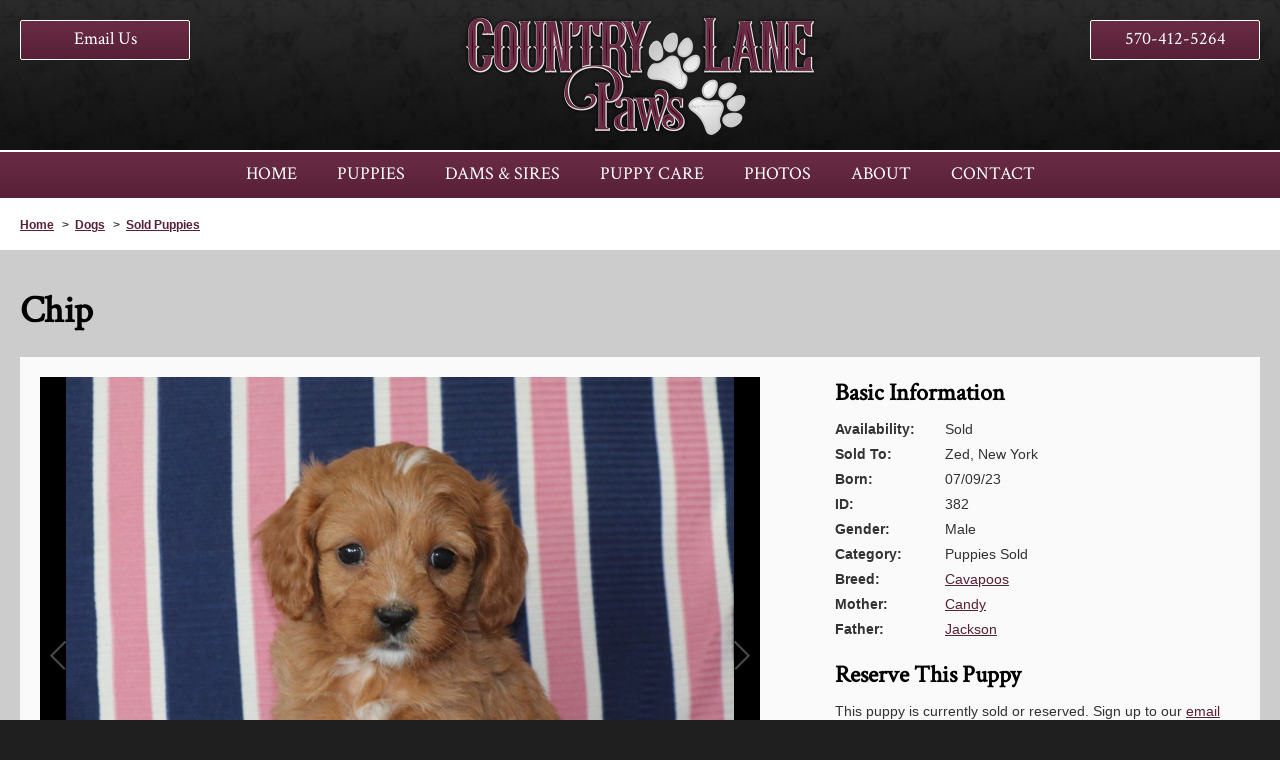

--- FILE ---
content_type: text/html;charset=UTF-8
request_url: https://countrylanepaws.com/dogs/chip/
body_size: 4586
content:
<!DOCTYPE html>
<html lang="en">
<head>
    <title>Country Lane Paws - Chip</title>
    <meta charset="utf-8">
    <meta http-equiv="X-UA-Compatible" content="IE=edge,chrome=1">
	
    <meta name="viewport" content="width=device-width, initial-scale=1.0, minimum-scale=1.0, maximum-scale=1.0">
	<meta name="apple-mobile-web-app-capable" content="yes">
	<meta name="apple-mobile-web-app-status-bar-style" content="black">
    <link rel="icon" sizes="196x196" href="/nice-highres.png">
	<link rel="apple-touch-icon-precomposed" sizes="152x152" href="/apple-touch-icon.png">
	<link rel="shortcut icon" href="/favicon.ico">
    <link rel="preconnect" href="https://fonts.googleapis.com">
    <link rel="preconnect" href="https://fonts.gstatic.com" crossorigin>
    <link href="https://fonts.googleapis.com/css2?family=Crimson+Text&display=swap" rel="stylesheet">
    <link type="text/css" rel="stylesheet" href="/swipebox/css/swipebox.min.css">
    <link type="text/css" href="/css/resets.css" rel="stylesheet">
    <link type="text/css" href="/css/platform.css" rel="stylesheet">
    <link type="text/css" href="/css/theme.css" rel="stylesheet">
    <link rel="stylesheet" media="only screen and (-webkit-min-device-pixel-ratio: 1.5) and (-webkit-max-device-pixel-ratio: 1.9)" href="/css/mobile.css">
	<link rel="stylesheet" type="text/css" media="only screen and (max-width: 750px)" href="/css/mobile.css">
    
        <link type="text/css" rel="stylesheet" href="/css/products.css">
    
    <script type="text/javascript" src="https://ajax.googleapis.com/ajax/libs/jquery/2.2.4/jquery.min.js"></script>
	<script type="text/javascript" src="/galleria/galleria-1.5.6.min.js"></script>
    <!--[if lt IE 9]>
    <script src="http://html5shiv.googlecode.com/svn/trunk/html5.js"></script>
    <![endif]-->
    
    
        <script>(function(w,d,s,l,i){w[l]=w[l]||[];w[l].push({'gtm.start':
        new Date().getTime(),event:'gtm.js'});var f=d.getElementsByTagName(s)[0],
        j=d.createElement(s),dl=l!='dataLayer'?'&l='+l:'';j.async=true;j.src=
        'https://www.googletagmanager.com/gtm.js?id='+i+dl;f.parentNode.insertBefore(j,f);
        })(window,document,'script','dataLayer','GTM-W2DD8HQ');</script>
    
<script async src="https://www.googletagmanager.com/gtag/js?id=G-S95383HQKF"></script>
<script>
  window.dataLayer = window.dataLayer || [];
  function gtag(){dataLayer.push(arguments);}
  gtag('js', new Date());
  gtag('config', 'G-S95383HQKF');
</script>

<script async src="https://www.googletagmanager.com/gtag/js?id=G-S95383HQKF"></script>
<script>
  window.dataLayer = window.dataLayer || [];
  function gtag(){dataLayer.push(arguments);}
  gtag('js', new Date());
  gtag('config', 'G-S95383HQKF');
</script>

</head>
<body id="Body" onload="isPageLoaded=true;" class="off">
    
    
        <noscript><iframe src="https://www.googletagmanager.com/ns.html?id=GTM-W2DD8HQ" height="0" width="0" style="display:none;visibility:hidden"></iframe></noscript>
    
<nav class="off">
	
        <div class="reveal-logo">
            <a href="/" title="Country Lane Paws Logo"><p>Country Lane Paws</p></a>
        </div>
    
    <ul>
        
            <li class="mobile"><a href="tel:570-412-5264" class="global" title="570-412-5264"><p>570-412-5264</p></a></li>
            
            <li class="mobile"><a href="/contact/" class="global"><p>Email Us</p></a></li>
        
            <li id="nav1" class="off">
                <a href="https://countrylanepaws.com/" class="global"><p>Home</p></a>
                
            </li>
            
            <li id="nav2" class="off">
                <a href="https://countrylanepaws.com/dogs/category/puppies/for-sale/" class="global"><p>Puppies</p></a>
                
                	<div class="drop">
						<ul>
                        
                        	<li><a href="https://countrylanepaws.com/dogs/category/puppies/for-sale/"><p>Puppies For Sale</p></a></li>
                        
                        	<li><a href="https://countrylanepaws.com/dogs/breeds/cavapoos/"><p>Cavapoos</p></a></li>
                        
                        	<li><a href="https://countrylanepaws.com/dogs/breeds/cockapoos/"><p>Cockapoos</p></a></li>
                        
                        	<li><a href="https://countrylanepaws.com/dogs/breeds/maltipoos/"><p>Maltipoos</p></a></li>
                        
                        	<li><a href="https://countrylanepaws.com/dogs/breeds/miniature-poodle/"><p>Mini Poodles</p></a></li>
                        
                        </ul>
                    </div>
                
            </li>
            
            <li id="nav3" class="off">
                <a href="https://countrylanepaws.com/dogs/adults/" class="global"><p>Dams & Sires</p></a>
                
            </li>
            
            <li id="nav4" class="off">
                <a href="https://countrylanepaws.com/puppy-care/" class="global"><p>Puppy Care</p></a>
                
            </li>
            
            <li id="nav5" class="off">
                <a href="https://countrylanepaws.com/photos/" class="global"><p>Photos</p></a>
                
            </li>
            
            <li id="nav6" class="off">
                <a href="https://countrylanepaws.com/about/" class="global"><p>About</p></a>
                
                	<div class="drop">
						<ul>
                        
                        	<li><a href="https://countrylanepaws.com/about/"><p>About Us</p></a></li>
                        
                        	<li><a href="https://countrylanepaws.com/testimonials/"><p>Testimonials</p></a></li>
                        
                        	<li><a href="https://countrylanepaws.com/faq/"><p>FAQ's</p></a></li>
                        
                        </ul>
                    </div>
                
            </li>
            
            <li id="nav7" class="off">
                <a href="https://countrylanepaws.com/contact/" class="global"><p>Contact</p></a>
                
            </li>
            
        	<li>
                <a href="/privacy-terms-of-use/" class="global"><p>Privacy &amp; Terms</p></a>
            </li>
            <li>
                <a href="/site-map/" class="global"><p>Site Map</p></a>
            </li>
        
    </ul>
    
</nav>

    <div id="slide">
    
        <header class="hide">
        	<div class="wrap clearfix">
                <div id="mobileNav">
                    <div class="off" id="mMenu" title="Full Menu">
                        <p><span>Menu</span></p>
                    </div>
                    <a id="mBook" href="/contact/"><p>Email Us</p></a>
                    <a id="mPhone" href="tel:570-412-5264"><span>570-412-5264</span></a>
                    
                </div>
                <a href="/" id="logo" title="Country Lane Paws	 Logo"><p>Country Lane Paws</p></a>
                <p class="cta phone"><a href="tel:570-412-5264" title="570-412-5264">570-412-5264</a></p>
	            <p class="cta contact"><a href="/contact/">Email Us</a></p>
            </div>
            <div id="NavWrap" class="off">
                
<nav class="off">
	
    <ul>
        
            <li id="nav1" class="off">
                <a href="https://countrylanepaws.com/" class="global"><p>Home</p></a>
                
            </li>
            
            <li id="nav2" class="off">
                <a href="https://countrylanepaws.com/dogs/category/puppies/for-sale/" class="global"><p>Puppies</p></a>
                
                	<div class="drop">
						<ul>
                        
                        	<li><a href="https://countrylanepaws.com/dogs/category/puppies/for-sale/"><p>Puppies For Sale</p></a></li>
                        
                        	<li><a href="https://countrylanepaws.com/dogs/breeds/cavapoos/"><p>Cavapoos</p></a></li>
                        
                        	<li><a href="https://countrylanepaws.com/dogs/breeds/cockapoos/"><p>Cockapoos</p></a></li>
                        
                        	<li><a href="https://countrylanepaws.com/dogs/breeds/maltipoos/"><p>Maltipoos</p></a></li>
                        
                        	<li><a href="https://countrylanepaws.com/dogs/breeds/miniature-poodle/"><p>Mini Poodles</p></a></li>
                        
                        </ul>
                    </div>
                
            </li>
            
            <li id="nav3" class="off">
                <a href="https://countrylanepaws.com/dogs/adults/" class="global"><p>Dams & Sires</p></a>
                
            </li>
            
            <li id="nav4" class="off">
                <a href="https://countrylanepaws.com/puppy-care/" class="global"><p>Puppy Care</p></a>
                
            </li>
            
            <li id="nav5" class="off">
                <a href="https://countrylanepaws.com/photos/" class="global"><p>Photos</p></a>
                
            </li>
            
            <li id="nav6" class="off">
                <a href="https://countrylanepaws.com/about/" class="global"><p>About</p></a>
                
                	<div class="drop">
						<ul>
                        
                        	<li><a href="https://countrylanepaws.com/about/"><p>About Us</p></a></li>
                        
                        	<li><a href="https://countrylanepaws.com/testimonials/"><p>Testimonials</p></a></li>
                        
                        	<li><a href="https://countrylanepaws.com/faq/"><p>FAQ's</p></a></li>
                        
                        </ul>
                    </div>
                
            </li>
            
            <li id="nav7" class="off">
                <a href="https://countrylanepaws.com/contact/" class="global"><p>Contact</p></a>
                
            </li>
            
    </ul>
    
</nav>

            </div>
        </header>
    
    
        <div id="content" class="hide">
        	
                    <div id="Breadcrumb">
                        <ul>
                            <li><a href="/">Home</a></li>
                            <li class="divider">></li>
                            <li><a href="/dogs/">Dogs</a></li>
                            
                                <li class="divider">></li>
                                <li><a href="/dogs/category/puppies/sold/">Sold Puppies</a></li>
                             
                        </ul>
                    </div>
                
                <div id="Page" class="wrap clearfix">
                    <h1 class="title">Chip</h1> 
        <div id="Product" class="store">
            <div class="left">
                <div id="ProductGallery" class="galleria">
                    
                                <a href="/uploads/dogs/Chip1.jpg" target="_blank"><img src="/uploads/dogs/Chip1.jpg" alt=""></a>
                            
                                <a href="/uploads/dogs/Chip2.jpg" target="_blank"><img src="/uploads/dogs/Chip2.jpg" alt=""></a>
                            
                                <a href="/uploads/dogs/Chip3.jpg" target="_blank"><img src="/uploads/dogs/Chip3.jpg" alt=""></a>
                            
                </div>
            </div>
            <div class="right">
                
                    <div class="cart">
                        <h5>Basic Information</h5>
                        <div class="row">
                            <p class="label">Availability:</p>
                            <p>Sold</p>
                        </div>
                        
                            <div class="row">
                                <p class="label">Sold To:</p>
                                <p>Zed, New York</p>
                            </div>
                        
                            <div class="row">
                                <p class="label">Born:</p>
                                <p>07/09/23</p>
                            </div>
                        
                        <div class="row">
                            <p class="label">ID:</p>
                            <p>382</p>
                        </div>
                        <div class="row">
                            <p class="label">Gender:</p>
                            <p>Male</p>
                        </div>
                        <div class="row">
                            <p class="label">Category:</p>
                            <p>Puppies Sold</p>
                        </div>
                        <div class="row">
                            <p class="label">Breed:</p>
                            <p><a href="/dogs/breeds/cavapoos/">Cavapoos</a></p>
                        </div>
                        
                            <div class="row">
                                <p class="label">Mother:</p>
                                <p>
                                    
                                        <a href="/dogs/adults/candy/">Candy</a>
                                    
                                </p>
                            </div>
                        
                            <div class="row">
                                <p class="label">Father:</p>
                                <p>
                                    
                                        <a href="/dogs/adults/jackson/">Jackson</a>
                                    
                                </p>
                            </div>
                        
                    </div>
                    <div class="cart">
                        <h5>Reserve This Puppy</h5>
                        
                            <p>This puppy is currently sold or reserved. Sign up to our <a href="/contact/">email list</a> to stay informed of future expected litters.</p>
                        
                            <div class="desc">
                                <h5>Detailed Information</h5>
                                <p>These Cavapoo babies are soft and cuddly and playful! Their adult weight is estimated to be approximately 18 lbs. They are ready for their forever homes on Sept 9 at 9 weeks of age!</p>
<p>Please note: We do charge PA state 6% sales tax</p>
<p></p>
                            </div>
                        
                    </div>
                
            </div>
            <p class="contact-bar"><a href="/contact/">Request More Information</a> or Call <a href="tel:570-412-5264">570-412-5264</a></p>
        </div>
		<div class="block">
			<p><a href="/dogs/breeds/cavapoos/" class="button">Back To Cavapoos</a></p>
		</div>
		
			
			<div id="Pups" class="targets puppies">
				<h2>Other Puppies From This Litter</h2>
			
				<ul class="two">
	<li>
		<a href="/dogs/cam1/" title="Cam">
			
				<img src="/uploads/dogs/thumbnails/Cam10.jpg" alt="Cam">
			
			<div class="data">
				<p class="title">Cam</p>
				<p><span class="label">Litter:</span> Candy's Litter</p>
                <p><span class="label">Pup ID:</span> 380</p>
				
				
				<p><span class="label">Gender:</span> Male</p>
                <p><span class="label">Born:</span> 07/09/23</p>
				<p><span class="label">Availability:</span> Sold</p>
                <p><span class="label">Sold To:</span> Paul , South Carolina</p> <div class="overview"><p>cavapoo</p></div>
			</div>
		</a>
	</li>
	
	<li>
		<a href="/dogs/carly/" title="Carly">
			
				<img src="/uploads/dogs/thumbnails/Carly1.jpg" alt="Carly">
			
			<div class="data">
				<p class="title">Carly</p>
				<p><span class="label">Litter:</span> Candy's Litter</p>
                <p><span class="label">Pup ID:</span> 381</p>
				
				
				<p><span class="label">Gender:</span> Female</p>
                <p><span class="label">Born:</span> 07/09/23</p>
				<p><span class="label">Availability:</span> Sold</p>
                <p><span class="label">Sold To:</span> Nischal, New York</p> <div class="overview"><p>cavapoo</p></div>
			</div>
		</a>
	</li>
	
		</ul>
		<ul class="two">
	<li>
		<a href="/dogs/cleo/" title="Cleo">
			
				<img src="/uploads/dogs/thumbnails/Cleo1.jpg" alt="Cleo">
			
			<div class="data">
				<p class="title">Cleo</p>
				<p><span class="label">Litter:</span> Candy's Litter</p>
                <p><span class="label">Pup ID:</span> 383</p>
				
				
				<p><span class="label">Gender:</span> Female</p>
                <p><span class="label">Born:</span> 07/09/23</p>
				<p><span class="label">Availability:</span> Sold</p>
                <p><span class="label">Sold To:</span> Emily, New York</p> <div class="overview"><p>cavapoo</p></div>
			</div>
		</a>
	</li>
	</ul> 
			</div>
			<div class="block">
				<p><a href="/dogs/breeds/cavapoos/" class="button">Back To Cavapoos</a></p>
			</div>
		</div>
        </div>
        <footer class="hide">
        	<h2>Premier breeder of Cavapoos, Cockapoos, & Maltipoos<br>Website Owned & Hosted by 3plains Marketing<br>
 Vernon Weaver PA license # 17188</h2>
        	<div class="wrap clearfix">
            	<div class="split">
                    <div class="box">
                        <h4>Country Lane Paws</h4>
                        <p>131 Long Lane</p>
                        <p>Millmont, PA 17845</p>
                        <p><a href="tel:570-412-5264" title="570-412-5264">570-412-5264</a></p>
                        <p><a href="https://countrylanepaws.com/contact/">countrylanepaws@gmail.com</a></p>
                        <div class="icons">
                            <h4>Hours</h4>
                            <p>Mon - Sat: 9am - 7pm</p>
                            <p>Sun - Closed</p>
                        </div>
                        
                    </div>
                	<p class="links"><a href="https://countrylanepaws.com/site-map/">Site Map</a><a href="https://countrylanepaws.com/privacy-terms-of-use/">Privacy & Terms</a></p>
                </div>
                <div class="split">
					<iframe src="https://www.google.com/maps/embed?pb=!1m14!1m8!1m3!1d12067.816854264103!2d-77.204322!3d40.872879!3m2!1i1024!2i768!4f13.1!3m3!1m2!1s0x0%3A0x381b0ab36b8b9eba!2sCountry%20Lane%20Paws!5e0!3m2!1sen!2sus!4v1661865587553!5m2!1sen!2sus" allowfullscreen="" aria-hidden="false" tabindex="0"></iframe>
                </div>
            </div>
        </footer>
        <div class="copy clearfix">
            <a href="https://www.3plains.com" target="_blank"><img class="copy-logo" src="/images/logo-badge.png" alt="3plains Logo" title="3plains Outdoor Marketing + Design"></a>
            <p class="copy">
                2026 Photos & Text Copyright<br>
                3plains.com - <a href="https://www.3plains.com/dog-breeder/" target="_blank">Dog Breeder Web Design</a>
            </p>
        </div>
    </div>
    <div id="BackToTop" title="Back To Top"><a href="#Body"><p>Back To Top</p></a></div>


<script type="text/javascript" src="/swipebox/js/jquery.swipebox.min.js"></script>
<script type="text/javascript" src="/js/main.js"></script>
<script src="https://js.hcaptcha.com/1/api.js" async defer></script>
</body>
</html>

--- FILE ---
content_type: text/css
request_url: https://countrylanepaws.com/css/mobile.css
body_size: 3192
content:
/* -----------------------------------------------------------------------------------------------------------------------
File Author:	Ryan Marincovich (ryan.marincovich@3plains.com)
Date Created:   2016.06.14
Client:         3Plains
File Purpose:	Responsive style sheet - MOBILE DEVICE SIZE
Revisions:
-------------------------------------------------------------------------------------------------------- 
CONTENTS
	- Global
	- Text
	- Framework Header
	- Framework Footer
	- Common page / index
	- Modules
	- Forms
*/

/* ==>  Global ---------------------------------------------------------------------------------------- */
html { -webkit-text-size-adjust: none; /* Prevent font scaling in landscape */ }
header > #NavWrap.top-anchor { position: relative; }
#BackToTop { right: 10px; }
div[class^=widget] iframe { height: auto !important; }
#Custom { width: 100%; }
.gallery .galleria-stage { bottom: 0; }
.gallery .galleria-thumbnails-container { display: none; }
#Body div#slide {
	-webkit-box-shadow: 0 0 6px 0 rgba(0,0,0,0.9);
	box-shadow: 0 0 6px 0 rgba(0,0,0,0.9); 
	background: #141414;
}
#Body.reveal > nav { display: block; }
#Body.reveal div#slide {
	right: 80%;
	position: fixed;
}
#Body.reveal div#slide #content { opacity: 0.8; }
#Body.off div#slide {
	right: 0;
	/*left: 80%;*/
	position: relative;
}
/* FIXED MOBILE HEADER */
header > .wrap.scrolled { 
    position: fixed;
    top: 0;
    z-index: 9999;
    background: rgba(0,0,0,0.9);
    -webkit-box-shadow: 0 0 6px 0 rgba(0,0,0,0.7);
	box-shadow: 0 0 6px 0 rgba(0,0,0,0.7);
}

/* ==>  Text ---------------------------------------------------------------------------------------- */
body {
	font-size: 14px; font-size: 1.4rem;
	line-height: 22px; line-height: 2.2rem;
}
/* ----- 12px ----- */
ul.targets-cols p, 
p.copy, 
div.headline p.long { 
	font-size: 12px; font-size: 1.2rem; 
	line-height: 20px; line-height: 2rem;
}
#mobileNav p {
	font-size: 14px; font-size: 1.4rem; 
	line-height: 16px; line-height: 1.6rem;
}
#mText p,
#mBook p {
    font-size: 14px; font-size: 1.4rem; 
	line-height: 20px; line-height: 2rem;
}
/* ----- 14px ----- */
a.button p,
#RelTab a p,
ul.targets-cols p[class^=title], 
.details ul,
.details ol,
div.headline p { 
	font-size: 14px; font-size: 1.4rem;
	line-height: 22px; line-height: 2.2rem;
}
/* ----- 16px ----- */
nav p,
p[class^=title] {
	font-size: 16px; font-size: 1.6rem;
	line-height: 24px; line-height: 2.4rem;
}
div.headline p { line-height: 18px; line-height: 1.8rem; }
div[class^=gutters] { 
	padding-left: 1%; 
	padding-right: 1%; 
}
/* ----- 18px ----- */
nav > ul > li a.global > p {
	font-size: 18px; font-size: 1.8rem;
	line-height: 26px; line-height: 2.6rem;
}
h1 {
    font-size: 32px; font-size: 3.2rem;
    line-height: 40px; line-height: 4rem;
}
h2 { 
    font-size: 26px; font-size: 2.6rem;
    line-height: 34px; line-height: 3.4rem;
}
h3 { 
    font-size: 20px; font-size: 2rem;
    line-height: 28px; line-height: 2.8rem;
}
h4 {
    font-size: 18px; font-size: 1.8rem;
    line-height: 28px; line-height: 2.8rem;
}

/* ==>  Framework Header ---------------------------------------------------------------------------------------- */
header > .utils,
header p.cta,
#NavWrap.off { display: none; }
#NavWrap nav.on { display: block; }
header { max-height: 70px; }
header > .wrap { min-height: 70px; }
#logo {
	right: auto;
	width: 168px;
	height: 70px;
	margin: 0;
	background-position: 0 0;
	background-size: 100% 100%; 
}
#mobileNav {
    width: 70px;
    height: 70px;
    padding: 10px;
	float: right;
	display: block;
    position: relative;
}
#mobileNav div {
    width: 50px;
	height: 50px;
	padding: 0;
	float: left;
	cursor: pointer;
	position: relative;
	transition: all .3s linear; 
    -webkit-transition: all .3s linear;
}
#mobileNav div p {
	position: absolute;
	top: 18px;
	left: 0;
	width: 50px;
	height: 12px;
	padding: 0;
	display: block;
	color: #fff;
	text-transform: uppercase;
	text-align: center;
}
#mobileNav div p::before,
#mobileNav div p::after {
	position: absolute;
	left: 0;
	width: 100%;
	height: 8px;
	display: block;
	content: "";
}
#mobileNav div p::before { 
	top: -18px;
    -webkit-border-radius: 2px 2px 0 0;
	border-radius: 2px 2px 0 0;
}
#mobileNav div p::after { 
	bottom: -20px;
    -webkit-border-radius: 0 0 2px 2px;
	border-radius: 0 0 2px 2px;
}
/*
#mobileNav p {
	width: 60px;
	height: 60px;
	padding: 0;
	float: left;
	cursor: pointer;
	background-image: url(/images/mobile-nav.png);
	background-repeat: no-repeat;
}*/
#mobileNav p span {  }
#mobileNav div#mMenu p::before,
#mobileNav div#mMenu p::after { background: #572036; }
#mobileNav div#mMenu.on { transform: rotate(180deg); }
#mobileNav div#mMenu.on p::before,
#mobileNav div#mMenu.on p::after { background: #666; }
#mText,
#mBook,
#mPhone {
    position: absolute;
    top: 10px;
    width: 50px;
    height: 50px;
    color: #fff;
    text-align: center;
    -webkit-border-radius: 3px;
    border-radius: 3px;
    display: block;
    text-decoration: none;
}
#mBook {
    right: 70px;
    padding: 4px 0 0;
    background: #572036;
}
#mBook p { padding: 2px 0 0; }
#mPhone {
    right: 130px;
    background-color: #572036;
    background-image: url(/images/icon-call.png);
    background-position: top center;
    background-repeat: no-repeat;
    background-size: 100%;
}
#mPhone span { display: none; }
#mText {
    right: 190px;
    padding: 5px;
    background: #572036;
}
#mText p { padding: 2px 0 0; }
#Breadcrumb ul { 
	padding: 9px 0 0 15px;
	position: relative; 
}
nav p.action {
	width: 100%;
	padding: 15px 0 13px;
	float: left;
	border-bottom: 1px solid #fff;
}
nav p.action a { 
	width: 50%;
	padding: 0 15px;
	float: left;
	color: #fff;
}
nav p.action a.email { text-align: right; }
.reveal-logo {
	width: 100%;
    padding: 10px 0;
	float: left;
	text-align: center;
}
.reveal-logo a {
	width: 100%;
	height: 104px;
	float: left; 
	background-image: url(/images/logo.png);
	background-repeat: no-repeat;
	background-position: center 0;
	background-size: 250px 104px;
}
.reveal-logo p { display: none; }
nav {
	height: auto !important;
	padding: 0;
}
nav > ul { 
	width: 100%;
	height: auto !important;
	padding: 0 0 30px; 
	border-top: 1px solid #fff;
	background: #572036;
}
div#NavWrap.top-anchor nav > ul > li,
nav > ul > li {
	width: 100% !important;
	height: auto !important;
	padding: 8px 0;
	background: none !important;
	cursor: default;
	border-bottom: 1px solid #fff;
}
nav > ul > li.mobile { text-align: center; }
div#NavWrap.top-anchor nav > ul li a.global,
nav > ul li a.global {
	width: 100%; 
	padding: 0;
	height: auto !important;
}
nav > ul > li > div#Mega .wrap {
	width: 100%;
	padding: 5px;
	float: left;
}
nav > ul > li > div#Mega div.col {
	width: 100%;
	padding: 5px;
	float: left;
}
nav > ul > li > div#Mega div.col a.head {
	width: 100%;
	padding: 9px 0 7px;
	float: left;
	color: #fff;
	text-align: center;
	text-transform: uppercase;
	background: #666;
}
nav > ul > li > div.drop { padding: 0; }
nav > ul li ul li { width: 50%; }
nav > ul li ul li a:hover, 
nav > ul li ul li a:active, 
nav > ul li ul li a:focus {	background: none; }
nav > ul li ul li a:hover p, 
nav > ul li ul li a:active p, 
nav > ul li ul li a:focus p { text-decoration: underline; }
nav > ul li ul li a { margin: 0; }
div#NavWrap.top-anchor nav > ul > li a.global > p,
nav > ul > li a.global > p { padding: 15px; }
nav > ul > li.mobile a.global > p {
    width: 100%;
    padding: 15px;
    text-align: center;
}
nav > ul > li ul { padding: 0 10px 10px; }
nav > ul > li ul li { padding: 6px; }

/* ==>  Framework Footer ---------------------------------------------------------------------------------------- */
footer .wrap .split {
	width: 100%;
	padding: 25px 15px 0;
}
div.copy div.icons {
	width: 100%;
	padding: 10px 0 0;
	float: none;
	text-align: center;
}
div.copy div.icons a { float: none; }
div.copy img.icon {
	padding: 2px 5px 0;
	float: none;
	display: inline;
}

/* ==>  Common page / index ---------------------------------------------------------------------------------------- */
div.imageWrap { 
    width: 100% !important; 
    max-width: 100%;
    padding-left: 0;
}
div.imageWrap img {
    margin: 0 auto;
    float: none;
    display: block;
}
div.ctas { padding: 0 0 10px; }
div.ctas .cta {
	width: 100%;
	padding: 10px 10px 0;
}
div.ctas .cta img {
	margin: 0 auto;
	float: none;
	display: block;
}
#content #Page { padding: 15px 2%; }
div[class^=bar] p { padding: 14px 10px 5px; }
*[class^=bar] select {
	max-width: 100px; 
	margin: 9px 10px 0; 
}
div.bar-head select { margin-left: 0; }
a.button p { padding: 4px 0; }
ul.targets-cols div.scalebox { height: 125px; }
ul.targets-cols div.scalebox img { max-height: 125px; }
.paging-bar { padding-bottom: 12px; }
.paging-bar > div.count, 
.paging-bar > div.pagination { 
	width: 100%;
	padding: 12px 0 0;
	text-align: center;
}
div.targets div.row a.right { 
	max-width: 100%;
	padding: 0 0 10px;
}
div.targets div.data { padding: 0 0 30px; }
@media only screen and (max-width : 600px) {
	fieldset { 
		padding: 10px 5px;
		float: none; 
	}
	.field textarea { 
		width: auto;
		min-width: 100%; 
	}
	.form-wrapper { 
		width: 100%; 
		border: none;
		background: none;
	}
	div[class^=form-row] > label {
		width: 100%;
		padding: 5px 0 0 10px;
		text-align: left;
	}
	div[class^=form-row] > label span {
		left: 0;
		right: auto;
	}
	div[class^=form-row] div.field { 
		width: 100%;
		padding: 2px 0 5px;
	}
	div.form-row-error div.field { padding: 5px; }
	input[type=text], 
	input[type=email], 
	input[type=tel], 
	select { width: 100%; }
	input[type=text], 
	input[type=email], 
	input[type=tel] { padding: 4px 5px; }
	div.check-row { padding-left: 0; }
	*[class^=targets] div[class^=row] img { 
		max-width: 100%; 
		margin: 0 auto;
		padding: 0 0 25px;
		float: none;
		display: block;
	}
}

/* ==>  Modules ---------------------------------------------------------------------------------------- */
div.hours {
	width: 100%;
	margin: 0 0 20px;
}

/* ==>  Forms ---------------------------------------------------------------------------------------- */
@media only screen and (max-width : 500px) {
	#Portfolio ul[class~="two"] li { 
		width: 100%; 
		padding: 10px 0;
	}
	#MediaGallery div.thumbs > div { height: 70px; }
	div.thumbs div.block img[class$=thumb] { max-width: 60px; }
	div.thumbs div.block p.source { display: none; }
}
@media only screen and (max-width : 450px) {
	nav > ul li ul li { width: 100%; }
	.pagination p { 
		min-width: 32px;
		padding: 5px 3px 2px;
	}
}